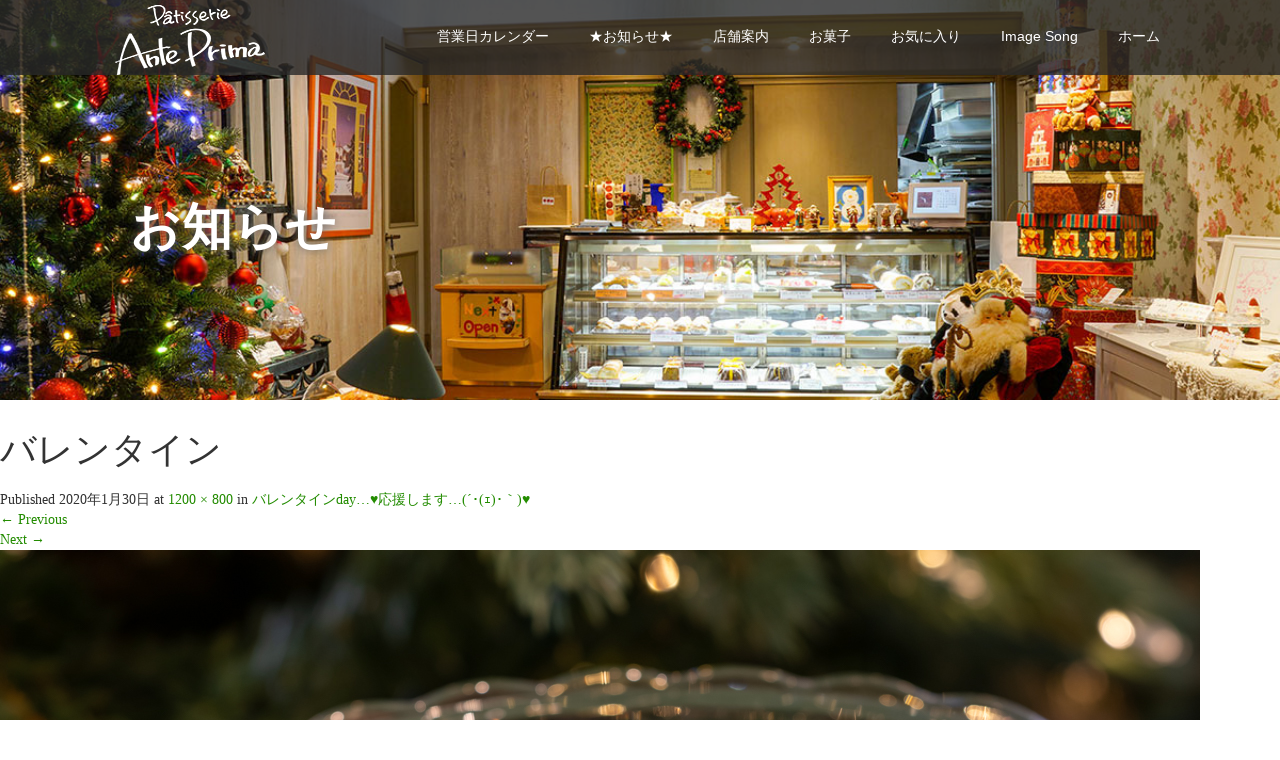

--- FILE ---
content_type: text/html; charset=UTF-8
request_url: https://ante-prima.net/news/valentine-6/attachment/1200px_20200130-a9_08000
body_size: 13081
content:
<!DOCTYPE html>
<html dir="ltr" lang="ja" prefix="og: https://ogp.me/ns#">
<head prefix="og: http://ogp.me/ns# fb: http://ogp.me/ns/fb#">
  <meta charset="UTF-8">
  <meta name="viewport" content="width=device-width">
  <meta http-equiv="X-UA-Compatible" content="IE=edge">
  <meta name="format-detection" content="telephone=no">

  
  <meta name="description" content="ばら公園すぐ　ケーキのお店">

  <meta property="og:type" content="article">
<meta property="og:url" content="https://ante-prima.net/news/valentine-6/attachment/1200px_20200130-a9_08000">
<meta property="og:title" content="バレンタイン | パティスリー アンテ・プリマ">
<meta property="og:description" content="ばら公園すぐ　ケーキのお店">
<meta property="og:site_name" content="パティスリー アンテ・プリマ">
<meta property="og:image" content="https://ante-prima.net/wp-content/themes/amore_tcd028/img/common/no_image4.gif">
<meta property="og:image:secure_url" content="https://ante-prima.net/wp-content/themes/amore_tcd028/img/common/no_image4.gif"> 
<meta property="og:image:width" content="450"> 
<meta property="og:image:height" content="300">

  <link rel="profile" href="http://gmpg.org/xfn/11">
  <link rel="pingback" href="https://ante-prima.net/xmlrpc.php">

    
		<!-- All in One SEO 4.9.3 - aioseo.com -->
		<title>バレンタイン | パティスリー アンテ・プリマ</title>
	<meta name="robots" content="max-image-preview:large" />
	<meta name="author" content="ante-prima"/>
	<link rel="canonical" href="https://ante-prima.net/news/valentine-6/attachment/1200px_20200130-a9_08000#main" />
	<meta name="generator" content="All in One SEO (AIOSEO) 4.9.3" />
		<meta property="og:locale" content="ja_JP" />
		<meta property="og:site_name" content="パティスリー アンテ・プリマ" />
		<meta property="og:type" content="article" />
		<meta property="og:title" content="バレンタイン | パティスリー アンテ・プリマ" />
		<meta property="og:url" content="https://ante-prima.net/news/valentine-6/attachment/1200px_20200130-a9_08000#main" />
		<meta property="fb:admins" content="784697304905934" />
		<meta property="article:published_time" content="2020-01-30T08:29:17+00:00" />
		<meta property="article:modified_time" content="2022-02-09T06:32:33+00:00" />
		<meta name="twitter:card" content="summary" />
		<meta name="twitter:title" content="バレンタイン | パティスリー アンテ・プリマ" />
		<script type="application/ld+json" class="aioseo-schema">
			{"@context":"https:\/\/schema.org","@graph":[{"@type":"BreadcrumbList","@id":"https:\/\/ante-prima.net\/news\/valentine-6\/attachment\/1200px_20200130-a9_08000#main#breadcrumblist","itemListElement":[{"@type":"ListItem","@id":"https:\/\/ante-prima.net#listItem","position":1,"name":"\u30db\u30fc\u30e0","item":"https:\/\/ante-prima.net","nextItem":{"@type":"ListItem","@id":"https:\/\/ante-prima.net\/news\/valentine-6\/attachment\/1200px_20200130-a9_08000#main#listItem","name":"\u30d0\u30ec\u30f3\u30bf\u30a4\u30f3"}},{"@type":"ListItem","@id":"https:\/\/ante-prima.net\/news\/valentine-6\/attachment\/1200px_20200130-a9_08000#main#listItem","position":2,"name":"\u30d0\u30ec\u30f3\u30bf\u30a4\u30f3","previousItem":{"@type":"ListItem","@id":"https:\/\/ante-prima.net#listItem","name":"\u30db\u30fc\u30e0"}}]},{"@type":"ItemPage","@id":"https:\/\/ante-prima.net\/news\/valentine-6\/attachment\/1200px_20200130-a9_08000#main#itempage","url":"https:\/\/ante-prima.net\/news\/valentine-6\/attachment\/1200px_20200130-a9_08000#main","name":"\u30d0\u30ec\u30f3\u30bf\u30a4\u30f3 | \u30d1\u30c6\u30a3\u30b9\u30ea\u30fc \u30a2\u30f3\u30c6\u30fb\u30d7\u30ea\u30de","inLanguage":"ja","isPartOf":{"@id":"https:\/\/ante-prima.net\/#website"},"breadcrumb":{"@id":"https:\/\/ante-prima.net\/news\/valentine-6\/attachment\/1200px_20200130-a9_08000#main#breadcrumblist"},"author":{"@id":"https:\/\/ante-prima.net\/author\/ante-prima#author"},"creator":{"@id":"https:\/\/ante-prima.net\/author\/ante-prima#author"},"datePublished":"2020-01-30T17:29:17+09:00","dateModified":"2022-02-09T15:32:33+09:00"},{"@type":"Organization","@id":"https:\/\/ante-prima.net\/#organization","name":"\u30d1\u30c6\u30a3\u30b9\u30ea\u30fc \u30a2\u30f3\u30c6\u30fb\u30d7\u30ea\u30de","description":"\u3070\u3089\u516c\u5712\u3059\u3050\u3000\u30b1\u30fc\u30ad\u306e\u304a\u5e97","url":"https:\/\/ante-prima.net\/"},{"@type":"Person","@id":"https:\/\/ante-prima.net\/author\/ante-prima#author","url":"https:\/\/ante-prima.net\/author\/ante-prima","name":"ante-prima","image":{"@type":"ImageObject","@id":"https:\/\/ante-prima.net\/news\/valentine-6\/attachment\/1200px_20200130-a9_08000#main#authorImage","url":"https:\/\/secure.gravatar.com\/avatar\/ae823b412d9d273a9d79ddd7fe6d6919?s=96&d=mm&r=g","width":96,"height":96,"caption":"ante-prima"}},{"@type":"WebSite","@id":"https:\/\/ante-prima.net\/#website","url":"https:\/\/ante-prima.net\/","name":"\u30d1\u30c6\u30a3\u30b9\u30ea\u30fc \u30a2\u30f3\u30c6\u30fb\u30d7\u30ea\u30de","description":"\u3070\u3089\u516c\u5712\u3059\u3050\u3000\u30b1\u30fc\u30ad\u306e\u304a\u5e97","inLanguage":"ja","publisher":{"@id":"https:\/\/ante-prima.net\/#organization"}}]}
		</script>
		<!-- All in One SEO -->

<link rel='dns-prefetch' href='//ajax.googleapis.com' />
<link rel='dns-prefetch' href='//webfonts.xserver.jp' />
<link rel='dns-prefetch' href='//s.w.org' />
<link rel="alternate" type="application/rss+xml" title="パティスリー アンテ・プリマ &raquo; フィード" href="https://ante-prima.net/feed" />
<script type="text/javascript">
window._wpemojiSettings = {"baseUrl":"https:\/\/s.w.org\/images\/core\/emoji\/13.1.0\/72x72\/","ext":".png","svgUrl":"https:\/\/s.w.org\/images\/core\/emoji\/13.1.0\/svg\/","svgExt":".svg","source":{"concatemoji":"https:\/\/ante-prima.net\/wp-includes\/js\/wp-emoji-release.min.js?ver=a22d650275353bed1ef0c318aa1c5925"}};
/*! This file is auto-generated */
!function(e,a,t){var n,r,o,i=a.createElement("canvas"),p=i.getContext&&i.getContext("2d");function s(e,t){var a=String.fromCharCode;p.clearRect(0,0,i.width,i.height),p.fillText(a.apply(this,e),0,0);e=i.toDataURL();return p.clearRect(0,0,i.width,i.height),p.fillText(a.apply(this,t),0,0),e===i.toDataURL()}function c(e){var t=a.createElement("script");t.src=e,t.defer=t.type="text/javascript",a.getElementsByTagName("head")[0].appendChild(t)}for(o=Array("flag","emoji"),t.supports={everything:!0,everythingExceptFlag:!0},r=0;r<o.length;r++)t.supports[o[r]]=function(e){if(!p||!p.fillText)return!1;switch(p.textBaseline="top",p.font="600 32px Arial",e){case"flag":return s([127987,65039,8205,9895,65039],[127987,65039,8203,9895,65039])?!1:!s([55356,56826,55356,56819],[55356,56826,8203,55356,56819])&&!s([55356,57332,56128,56423,56128,56418,56128,56421,56128,56430,56128,56423,56128,56447],[55356,57332,8203,56128,56423,8203,56128,56418,8203,56128,56421,8203,56128,56430,8203,56128,56423,8203,56128,56447]);case"emoji":return!s([10084,65039,8205,55357,56613],[10084,65039,8203,55357,56613])}return!1}(o[r]),t.supports.everything=t.supports.everything&&t.supports[o[r]],"flag"!==o[r]&&(t.supports.everythingExceptFlag=t.supports.everythingExceptFlag&&t.supports[o[r]]);t.supports.everythingExceptFlag=t.supports.everythingExceptFlag&&!t.supports.flag,t.DOMReady=!1,t.readyCallback=function(){t.DOMReady=!0},t.supports.everything||(n=function(){t.readyCallback()},a.addEventListener?(a.addEventListener("DOMContentLoaded",n,!1),e.addEventListener("load",n,!1)):(e.attachEvent("onload",n),a.attachEvent("onreadystatechange",function(){"complete"===a.readyState&&t.readyCallback()})),(n=t.source||{}).concatemoji?c(n.concatemoji):n.wpemoji&&n.twemoji&&(c(n.twemoji),c(n.wpemoji)))}(window,document,window._wpemojiSettings);
</script>
<style type="text/css">
img.wp-smiley,
img.emoji {
	display: inline !important;
	border: none !important;
	box-shadow: none !important;
	height: 1em !important;
	width: 1em !important;
	margin: 0 0.07em !important;
	vertical-align: -0.1em !important;
	background: none !important;
	padding: 0 !important;
}
</style>
	<link rel='stylesheet' id='wp-block-library-css'  href='https://ante-prima.net/wp-includes/css/dist/block-library/style.min.css?ver=4.2.4' type='text/css' media='all' />
<link rel='stylesheet' id='aioseo/css/src/vue/standalone/blocks/table-of-contents/global.scss-css'  href='https://ante-prima.net/wp-content/plugins/all-in-one-seo-pack/dist/Lite/assets/css/table-of-contents/global.e90f6d47.css?ver=4.9.3' type='text/css' media='all' />
<style id='global-styles-inline-css' type='text/css'>
body{--wp--preset--color--black: #000000;--wp--preset--color--cyan-bluish-gray: #abb8c3;--wp--preset--color--white: #ffffff;--wp--preset--color--pale-pink: #f78da7;--wp--preset--color--vivid-red: #cf2e2e;--wp--preset--color--luminous-vivid-orange: #ff6900;--wp--preset--color--luminous-vivid-amber: #fcb900;--wp--preset--color--light-green-cyan: #7bdcb5;--wp--preset--color--vivid-green-cyan: #00d084;--wp--preset--color--pale-cyan-blue: #8ed1fc;--wp--preset--color--vivid-cyan-blue: #0693e3;--wp--preset--color--vivid-purple: #9b51e0;--wp--preset--gradient--vivid-cyan-blue-to-vivid-purple: linear-gradient(135deg,rgba(6,147,227,1) 0%,rgb(155,81,224) 100%);--wp--preset--gradient--light-green-cyan-to-vivid-green-cyan: linear-gradient(135deg,rgb(122,220,180) 0%,rgb(0,208,130) 100%);--wp--preset--gradient--luminous-vivid-amber-to-luminous-vivid-orange: linear-gradient(135deg,rgba(252,185,0,1) 0%,rgba(255,105,0,1) 100%);--wp--preset--gradient--luminous-vivid-orange-to-vivid-red: linear-gradient(135deg,rgba(255,105,0,1) 0%,rgb(207,46,46) 100%);--wp--preset--gradient--very-light-gray-to-cyan-bluish-gray: linear-gradient(135deg,rgb(238,238,238) 0%,rgb(169,184,195) 100%);--wp--preset--gradient--cool-to-warm-spectrum: linear-gradient(135deg,rgb(74,234,220) 0%,rgb(151,120,209) 20%,rgb(207,42,186) 40%,rgb(238,44,130) 60%,rgb(251,105,98) 80%,rgb(254,248,76) 100%);--wp--preset--gradient--blush-light-purple: linear-gradient(135deg,rgb(255,206,236) 0%,rgb(152,150,240) 100%);--wp--preset--gradient--blush-bordeaux: linear-gradient(135deg,rgb(254,205,165) 0%,rgb(254,45,45) 50%,rgb(107,0,62) 100%);--wp--preset--gradient--luminous-dusk: linear-gradient(135deg,rgb(255,203,112) 0%,rgb(199,81,192) 50%,rgb(65,88,208) 100%);--wp--preset--gradient--pale-ocean: linear-gradient(135deg,rgb(255,245,203) 0%,rgb(182,227,212) 50%,rgb(51,167,181) 100%);--wp--preset--gradient--electric-grass: linear-gradient(135deg,rgb(202,248,128) 0%,rgb(113,206,126) 100%);--wp--preset--gradient--midnight: linear-gradient(135deg,rgb(2,3,129) 0%,rgb(40,116,252) 100%);--wp--preset--duotone--dark-grayscale: url('#wp-duotone-dark-grayscale');--wp--preset--duotone--grayscale: url('#wp-duotone-grayscale');--wp--preset--duotone--purple-yellow: url('#wp-duotone-purple-yellow');--wp--preset--duotone--blue-red: url('#wp-duotone-blue-red');--wp--preset--duotone--midnight: url('#wp-duotone-midnight');--wp--preset--duotone--magenta-yellow: url('#wp-duotone-magenta-yellow');--wp--preset--duotone--purple-green: url('#wp-duotone-purple-green');--wp--preset--duotone--blue-orange: url('#wp-duotone-blue-orange');--wp--preset--font-size--small: 13px;--wp--preset--font-size--medium: 20px;--wp--preset--font-size--large: 36px;--wp--preset--font-size--x-large: 42px;}.has-black-color{color: var(--wp--preset--color--black) !important;}.has-cyan-bluish-gray-color{color: var(--wp--preset--color--cyan-bluish-gray) !important;}.has-white-color{color: var(--wp--preset--color--white) !important;}.has-pale-pink-color{color: var(--wp--preset--color--pale-pink) !important;}.has-vivid-red-color{color: var(--wp--preset--color--vivid-red) !important;}.has-luminous-vivid-orange-color{color: var(--wp--preset--color--luminous-vivid-orange) !important;}.has-luminous-vivid-amber-color{color: var(--wp--preset--color--luminous-vivid-amber) !important;}.has-light-green-cyan-color{color: var(--wp--preset--color--light-green-cyan) !important;}.has-vivid-green-cyan-color{color: var(--wp--preset--color--vivid-green-cyan) !important;}.has-pale-cyan-blue-color{color: var(--wp--preset--color--pale-cyan-blue) !important;}.has-vivid-cyan-blue-color{color: var(--wp--preset--color--vivid-cyan-blue) !important;}.has-vivid-purple-color{color: var(--wp--preset--color--vivid-purple) !important;}.has-black-background-color{background-color: var(--wp--preset--color--black) !important;}.has-cyan-bluish-gray-background-color{background-color: var(--wp--preset--color--cyan-bluish-gray) !important;}.has-white-background-color{background-color: var(--wp--preset--color--white) !important;}.has-pale-pink-background-color{background-color: var(--wp--preset--color--pale-pink) !important;}.has-vivid-red-background-color{background-color: var(--wp--preset--color--vivid-red) !important;}.has-luminous-vivid-orange-background-color{background-color: var(--wp--preset--color--luminous-vivid-orange) !important;}.has-luminous-vivid-amber-background-color{background-color: var(--wp--preset--color--luminous-vivid-amber) !important;}.has-light-green-cyan-background-color{background-color: var(--wp--preset--color--light-green-cyan) !important;}.has-vivid-green-cyan-background-color{background-color: var(--wp--preset--color--vivid-green-cyan) !important;}.has-pale-cyan-blue-background-color{background-color: var(--wp--preset--color--pale-cyan-blue) !important;}.has-vivid-cyan-blue-background-color{background-color: var(--wp--preset--color--vivid-cyan-blue) !important;}.has-vivid-purple-background-color{background-color: var(--wp--preset--color--vivid-purple) !important;}.has-black-border-color{border-color: var(--wp--preset--color--black) !important;}.has-cyan-bluish-gray-border-color{border-color: var(--wp--preset--color--cyan-bluish-gray) !important;}.has-white-border-color{border-color: var(--wp--preset--color--white) !important;}.has-pale-pink-border-color{border-color: var(--wp--preset--color--pale-pink) !important;}.has-vivid-red-border-color{border-color: var(--wp--preset--color--vivid-red) !important;}.has-luminous-vivid-orange-border-color{border-color: var(--wp--preset--color--luminous-vivid-orange) !important;}.has-luminous-vivid-amber-border-color{border-color: var(--wp--preset--color--luminous-vivid-amber) !important;}.has-light-green-cyan-border-color{border-color: var(--wp--preset--color--light-green-cyan) !important;}.has-vivid-green-cyan-border-color{border-color: var(--wp--preset--color--vivid-green-cyan) !important;}.has-pale-cyan-blue-border-color{border-color: var(--wp--preset--color--pale-cyan-blue) !important;}.has-vivid-cyan-blue-border-color{border-color: var(--wp--preset--color--vivid-cyan-blue) !important;}.has-vivid-purple-border-color{border-color: var(--wp--preset--color--vivid-purple) !important;}.has-vivid-cyan-blue-to-vivid-purple-gradient-background{background: var(--wp--preset--gradient--vivid-cyan-blue-to-vivid-purple) !important;}.has-light-green-cyan-to-vivid-green-cyan-gradient-background{background: var(--wp--preset--gradient--light-green-cyan-to-vivid-green-cyan) !important;}.has-luminous-vivid-amber-to-luminous-vivid-orange-gradient-background{background: var(--wp--preset--gradient--luminous-vivid-amber-to-luminous-vivid-orange) !important;}.has-luminous-vivid-orange-to-vivid-red-gradient-background{background: var(--wp--preset--gradient--luminous-vivid-orange-to-vivid-red) !important;}.has-very-light-gray-to-cyan-bluish-gray-gradient-background{background: var(--wp--preset--gradient--very-light-gray-to-cyan-bluish-gray) !important;}.has-cool-to-warm-spectrum-gradient-background{background: var(--wp--preset--gradient--cool-to-warm-spectrum) !important;}.has-blush-light-purple-gradient-background{background: var(--wp--preset--gradient--blush-light-purple) !important;}.has-blush-bordeaux-gradient-background{background: var(--wp--preset--gradient--blush-bordeaux) !important;}.has-luminous-dusk-gradient-background{background: var(--wp--preset--gradient--luminous-dusk) !important;}.has-pale-ocean-gradient-background{background: var(--wp--preset--gradient--pale-ocean) !important;}.has-electric-grass-gradient-background{background: var(--wp--preset--gradient--electric-grass) !important;}.has-midnight-gradient-background{background: var(--wp--preset--gradient--midnight) !important;}.has-small-font-size{font-size: var(--wp--preset--font-size--small) !important;}.has-medium-font-size{font-size: var(--wp--preset--font-size--medium) !important;}.has-large-font-size{font-size: var(--wp--preset--font-size--large) !important;}.has-x-large-font-size{font-size: var(--wp--preset--font-size--x-large) !important;}
</style>
<link rel='stylesheet' id='_tk-bootstrap-wp-css'  href='https://ante-prima.net/wp-content/themes/amore_tcd028/includes/css/bootstrap-wp.css?ver=4.2.4' type='text/css' media='all' />
<link rel='stylesheet' id='_tk-bootstrap-css'  href='https://ante-prima.net/wp-content/themes/amore_tcd028/includes/resources/bootstrap/css/bootstrap.min.css?ver=4.2.4' type='text/css' media='all' />
<link rel='stylesheet' id='_tk-font-awesome-css'  href='https://ante-prima.net/wp-content/themes/amore_tcd028/includes/css/font-awesome.min.css?ver=4.1.0' type='text/css' media='all' />
<link rel='stylesheet' id='_tk-style-css'  href='https://ante-prima.net/wp-content/themes/amore_tcd028/style.css?ver=4.2.4' type='text/css' media='all' />
<script type='text/javascript' src='https://ajax.googleapis.com/ajax/libs/jquery/1.11.3/jquery.min.js?ver=a22d650275353bed1ef0c318aa1c5925' id='jquery-js'></script>
<script type='text/javascript' src='//webfonts.xserver.jp/js/xserverv3.js?fadein=0&#038;ver=2.0.9' id='typesquare_std-js'></script>
<script type='text/javascript' src='https://ante-prima.net/wp-content/themes/amore_tcd028/includes/resources/bootstrap/js/bootstrap.js?ver=a22d650275353bed1ef0c318aa1c5925' id='_tk-bootstrapjs-js'></script>
<script type='text/javascript' src='https://ante-prima.net/wp-content/themes/amore_tcd028/includes/js/bootstrap-wp.js?ver=a22d650275353bed1ef0c318aa1c5925' id='_tk-bootstrapwp-js'></script>
<script type='text/javascript' src='https://ante-prima.net/wp-content/themes/amore_tcd028/includes/js/keyboard-image-navigation.js?ver=20120202' id='_tk-keyboard-image-navigation-js'></script>
<link rel="https://api.w.org/" href="https://ante-prima.net/wp-json/" /><link rel="alternate" type="application/json" href="https://ante-prima.net/wp-json/wp/v2/media/3004" /><link rel='shortlink' href='https://ante-prima.net/?p=3004' />
<link rel="alternate" type="application/json+oembed" href="https://ante-prima.net/wp-json/oembed/1.0/embed?url=https%3A%2F%2Fante-prima.net%2Fnews%2Fvalentine-6%2Fattachment%2F1200px_20200130-a9_08000%23main" />
<link rel="alternate" type="text/xml+oembed" href="https://ante-prima.net/wp-json/oembed/1.0/embed?url=https%3A%2F%2Fante-prima.net%2Fnews%2Fvalentine-6%2Fattachment%2F1200px_20200130-a9_08000%23main&#038;format=xml" />

<link rel="stylesheet" href="https://ante-prima.net/wp-content/plugins/count-per-day/counter.css" type="text/css" />
	<link rel="preconnect" href="https://fonts.googleapis.com">
	<link rel="preconnect" href="https://fonts.gstatic.com">
	<style type='text/css'>
h1,h2,h3,.entry-title{ font-family: "ぶらっしゅ";}h4,h5,h6{ font-family: "ぶらっしゅ";}.hentry,.entry-content p,.post-inner.entry-content p{ font-family: "じゅん 501";}strong,b{ font-family: "G2サンセリフ-B";}</style>
<meta name="generator" content="Elementor 3.15.3; features: e_dom_optimization, e_optimized_assets_loading, additional_custom_breakpoints; settings: css_print_method-external, google_font-enabled, font_display-auto">
<link rel="icon" href="https://ante-prima.net/wp-content/uploads/2017/03/France-flag-icon-76x76.jpg" sizes="32x32" />
<link rel="icon" href="https://ante-prima.net/wp-content/uploads/2017/03/France-flag-icon.jpg" sizes="192x192" />
<link rel="apple-touch-icon" href="https://ante-prima.net/wp-content/uploads/2017/03/France-flag-icon.jpg" />
<meta name="msapplication-TileImage" content="https://ante-prima.net/wp-content/uploads/2017/03/France-flag-icon.jpg" />
	<style id="egf-frontend-styles" type="text/css">
		p {} h1 {} h2 {} h3 {} h4 {} h5 {} h6 {} 	</style>
	  
  <link rel="stylesheet" media="screen and (max-width:771px)" href="https://ante-prima.net/wp-content/themes/amore_tcd028/footer-bar/footer-bar.css?ver=4.2.4">

  <script type="text/javascript" src="https://ante-prima.net/wp-content/themes/amore_tcd028/js/jquery.elevatezoom.js"></script>
  <script type="text/javascript" src="https://ante-prima.net/wp-content/themes/amore_tcd028/parallax.js"></script>
  <script type="text/javascript" src="https://ante-prima.net/wp-content/themes/amore_tcd028/js/jscript.js"></script>
   

  <script type="text/javascript">
    jQuery(function() {
      jQuery(".zoom").elevateZoom({
        zoomType : "inner",
        zoomWindowFadeIn: 500,
        zoomWindowFadeOut: 500,
        easing : true
      });
    });
  </script>

  <script type="text/javascript" src="https://ante-prima.net/wp-content/themes/amore_tcd028/js/syncertel.js"></script>

  <link rel="stylesheet" media="screen and (max-width:991px)" href="https://ante-prima.net/wp-content/themes/amore_tcd028/responsive.css?ver=4.2.4">
  <link rel="stylesheet" href="//maxcdn.bootstrapcdn.com/font-awesome/4.3.0/css/font-awesome.min.css">
  <link rel="stylesheet" href="https://ante-prima.net/wp-content/themes/amore_tcd028/amore.css?ver=4.2.4" type="text/css" />
  <link rel="stylesheet" href="https://ante-prima.net/wp-content/themes/amore_tcd028/comment-style.css?ver=4.2.4" type="text/css" />
  <style type="text/css">
          .site-navigation{position:fixed;}
    
  .fa, .wp-icon a:before {display:inline-block;font:normal normal normal 14px/1 FontAwesome;font-size:inherit;text-rendering:auto;-webkit-font-smoothing:antialiased;-moz-osx-font-smoothing:grayscale;transform:translate(0, 0)}
  .fa-phone:before, .wp-icon.wp-fa-phone a:before {content:"\f095"; margin-right:5px;}

  body { font-size:14px; }
  a {color: #238C00;}
  a:hover, #bread_crumb li.home a:hover:before {color: #AAAAAA;}
  #global_menu ul ul li a{background:#238C00;}
  #global_menu ul ul li a:hover{background:#AAAAAA;}
  #previous_next_post a:hover{
    background: #AAAAAA;
  }
  .social-icon:hover{
    background-color: #238C00 !important;
  }
  .up-arrow:hover{
    background-color: #238C00 !important;
  }

  .menu-item:hover *:not(.dropdown-menu *){
    color: #238C00 !important;
  }
  .menu-item a:hover {
    color: #238C00 !important;
  }
  .button a, .pager li > a, .pager li > span{
    background-color: #AAAAAA;
  }
  .dropdown-menu .menu-item > a:hover, .button a:hover, .pager li > a:hover{
    background-color: #238C00 !important;
  }
  .button-green a{
    background-color: #238C00;
  }
  .button-green a:hover{
    background-color: #175E00;
  }
  .timestamp{
    color: #238C00;
  }
  .blog-list-timestamp{
    color: #238C00;
  }
  .footer_main, .scrolltotop{
    background-color: #222222;
  }
  .scrolltotop_arrow a:hover{
    color: #238C00;
  }

  .first-h1{
    color: #FFFFFF;
    text-shadow: 0px 0px 10px #666666 !important;
  }
  .second-body, .second-body{
    color: #333333;
  }
  .top-headline.third_headline{
      color: #FFFFFF;
      text-shadow: 0px 0px 10px #666666;
  }
  .top-headline.fourth_headline{
      color: #FFFFFF;
      text-shadow: 0px 0px 10px #666666;
  }
  .top-headline.fifth_headline{
      color: #FFFFFF;
      text-shadow: 0px 0px 10px #666666;
  }

  .top-headline{
      color: #FFFFFF;
      text-shadow: 0px 0px 10px #666666;
  }

  .thumb:hover:after{
      box-shadow: inset 0 0 0 7px #238C00;
  }


    p { word-wrap:break-word; }
  
  
  

</style>


</head>

<body class="attachment attachment-template-default single single-attachment postid-3004 attachmentid-3004 attachment-jpeg group-blog elementor-default elementor-kit-3091">
  
  <div id="verytop"></div>
  <nav id="header" class="site-navigation">
      <div class="container">
      <div class="row">
        <div class="site-navigation-inner col-xs-120 no-padding" style="padding:0px">
          <div class="navbar navbar-default">
            <div class="navbar-header">
              <div id="logo-area">
                <div id='logo_image'>
<h1 id="logo" style="top:5px; left:0px;"><a href=" https://ante-prima.net/" title="パティスリー アンテ・プリマ" data-label="パティスリー アンテ・プリマ"><img class="h_logo" src="https://ante-prima.net/wp-content/uploads/tcd-w/logo.png?1769179964" alt="パティスリー アンテ・プリマ" title="パティスリー アンテ・プリマ" /></a></h1>
</div>
                              </div>

            </div>

            <!-- The WordPress Menu goes here -->
            <div class="pull-right right-menu">
                                              <div class="collapse navbar-collapse"><ul id="main-menu" class="nav navbar-nav"><li id="menu-item-27" class="menu-item menu-item-type-post_type menu-item-object-page menu-item-27"><a title="営業日カレンダー" href="https://ante-prima.net/calendar">営業日カレンダー</a></li>
<li id="menu-item-35" class="menu-item menu-item-type-taxonomy menu-item-object-category menu-item-has-children menu-item-35 dropdown"><a title="★お知らせ★" href="https://ante-prima.net/category/news" data-toggle="dropdown" class="dropdown-toggle" aria-haspopup="true">★お知らせ★ <span class="caret"></span></a>
<ul role="menu" class=" dropdown-menu">
	<li id="menu-item-36" class="menu-item menu-item-type-taxonomy menu-item-object-category menu-item-36"><a title="■イベント情報" href="https://ante-prima.net/category/news/event">■イベント情報</a></li>
	<li id="menu-item-37" class="menu-item menu-item-type-taxonomy menu-item-object-category menu-item-37"><a title="■ シェフのブログ" href="https://ante-prima.net/category/news/blog">■ シェフのブログ</a></li>
	<li id="menu-item-268" class="menu-item menu-item-type-taxonomy menu-item-object-category menu-item-268"><a title="■メディア掲載" href="https://ante-prima.net/category/news/media">■メディア掲載</a></li>
</ul>
</li>
<li id="menu-item-223" class="menu-item menu-item-type-custom menu-item-object-custom menu-item-home menu-item-has-children menu-item-223 dropdown"><a title="店舗案内" href="https://ante-prima.net/#shop_info" data-toggle="dropdown" class="dropdown-toggle" aria-haspopup="true">店舗案内 <span class="caret"></span></a>
<ul role="menu" class=" dropdown-menu">
	<li id="menu-item-2408" class="menu-item menu-item-type-post_type menu-item-object-page menu-item-2408"><a title="Ruban Bleuの商品" href="https://ante-prima.net/ruban-bleu">Ruban Bleuの商品</a></li>
</ul>
</li>
<li id="menu-item-99" class="menu-item menu-item-type-post_type menu-item-object-page menu-item-has-children menu-item-99 dropdown"><a title="お菓子" href="https://ante-prima.net/sweet" data-toggle="dropdown" class="dropdown-toggle" aria-haspopup="true">お菓子 <span class="caret"></span></a>
<ul role="menu" class=" dropdown-menu">
	<li id="menu-item-103" class="menu-item menu-item-type-post_type menu-item-object-page menu-item-103"><a title="ケーキ ＆ タルト" href="https://ante-prima.net/sweet/cake_tarte">ケーキ ＆ タルト</a></li>
	<li id="menu-item-101" class="menu-item menu-item-type-post_type menu-item-object-page menu-item-101"><a title="パリジャン ＆ パイ" href="https://ante-prima.net/sweet/parisien_pie">パリジャン ＆ パイ</a></li>
	<li id="menu-item-100" class="menu-item menu-item-type-post_type menu-item-object-page menu-item-100"><a title="プリン &#038; ムース &#038; ジュレ" href="https://ante-prima.net/sweet/pudding_mousse">プリン &#038; ムース &#038; ジュレ</a></li>
	<li id="menu-item-102" class="menu-item menu-item-type-post_type menu-item-object-page menu-item-102"><a title="イベントお菓子" href="https://ante-prima.net/sweet/event_sweet">イベントお菓子</a></li>
	<li id="menu-item-112" class="menu-item menu-item-type-post_type menu-item-object-page menu-item-112"><a title="焼き菓子・ギフト" href="https://ante-prima.net/sweet/gift">焼き菓子・ギフト</a></li>
	<li id="menu-item-111" class="menu-item menu-item-type-post_type menu-item-object-page menu-item-111"><a title="厳選素材" href="https://ante-prima.net/sweet/sozai">厳選素材</a></li>
</ul>
</li>
<li id="menu-item-3700" class="menu-item menu-item-type-post_type menu-item-object-page menu-item-3700"><a title="お気に入り" href="https://ante-prima.net/favorite">お気に入り</a></li>
<li id="menu-item-4506" class="menu-item menu-item-type-post_type menu-item-object-page menu-item-4506"><a title="Image Song" href="https://ante-prima.net/image-song">Image Song</a></li>
<li id="menu-item-20" class="menu-item menu-item-type-post_type menu-item-object-page menu-item-home menu-item-20"><a title="ホーム" href="https://ante-prima.net/">ホーム</a></li>
</ul></div>                                                                <a href="#" class="menu_button"></a>
                 <div id="global_menu" class="clearfix">
                  <ul id="menu-global" class="menu"><li class="menu-item menu-item-type-post_type menu-item-object-page menu-item-27"><a href="https://ante-prima.net/calendar">営業日カレンダー</a></li>
<li class="menu-item menu-item-type-taxonomy menu-item-object-category menu-item-has-children menu-item-35"><a href="https://ante-prima.net/category/news">★お知らせ★</a>
<ul class="sub-menu">
	<li class="menu-item menu-item-type-taxonomy menu-item-object-category menu-item-36"><a href="https://ante-prima.net/category/news/event">■イベント情報</a></li>
	<li class="menu-item menu-item-type-taxonomy menu-item-object-category menu-item-37"><a href="https://ante-prima.net/category/news/blog">■ シェフのブログ</a></li>
	<li class="menu-item menu-item-type-taxonomy menu-item-object-category menu-item-268"><a href="https://ante-prima.net/category/news/media">■メディア掲載</a></li>
</ul>
</li>
<li class="menu-item menu-item-type-custom menu-item-object-custom menu-item-home menu-item-has-children menu-item-223"><a href="https://ante-prima.net/#shop_info">店舗案内</a>
<ul class="sub-menu">
	<li class="menu-item menu-item-type-post_type menu-item-object-page menu-item-2408"><a href="https://ante-prima.net/ruban-bleu">Ruban Bleuの商品</a></li>
</ul>
</li>
<li class="menu-item menu-item-type-post_type menu-item-object-page menu-item-has-children menu-item-99"><a href="https://ante-prima.net/sweet">お菓子</a>
<ul class="sub-menu">
	<li class="menu-item menu-item-type-post_type menu-item-object-page menu-item-103"><a href="https://ante-prima.net/sweet/cake_tarte">ケーキ ＆ タルト</a></li>
	<li class="menu-item menu-item-type-post_type menu-item-object-page menu-item-101"><a href="https://ante-prima.net/sweet/parisien_pie">パリジャン ＆ パイ</a></li>
	<li class="menu-item menu-item-type-post_type menu-item-object-page menu-item-100"><a href="https://ante-prima.net/sweet/pudding_mousse">プリン &#038; ムース &#038; ジュレ</a></li>
	<li class="menu-item menu-item-type-post_type menu-item-object-page menu-item-102"><a href="https://ante-prima.net/sweet/event_sweet">イベントお菓子</a></li>
	<li class="menu-item menu-item-type-post_type menu-item-object-page menu-item-112"><a href="https://ante-prima.net/sweet/gift">焼き菓子・ギフト</a></li>
	<li class="menu-item menu-item-type-post_type menu-item-object-page menu-item-111"><a href="https://ante-prima.net/sweet/sozai">厳選素材</a></li>
</ul>
</li>
<li class="menu-item menu-item-type-post_type menu-item-object-page menu-item-3700"><a href="https://ante-prima.net/favorite">お気に入り</a></li>
<li class="menu-item menu-item-type-post_type menu-item-object-page menu-item-4506"><a href="https://ante-prima.net/image-song">Image Song</a></li>
<li class="menu-item menu-item-type-post_type menu-item-object-page menu-item-home menu-item-20"><a href="https://ante-prima.net/">ホーム</a></li>
</ul>                 </div>
                                           </div>

          </div><!-- .navbar -->
        </div>
      </div>
    </div><!-- .container -->
  </nav><!-- .site-navigation -->

<div class="main-content">
    <div class="amore-divider romaji" data-parallax="scroll" data-image-src="http://ante-prima.net/wp-content/uploads/tcd-w/クリスマス店内.jpg">
    <div class="container">
      <div class="row">
        <div class="col-xs-120">
          <div class="top-headline" style="margin-top: 50px; margin-bottom: -20px;">お知らせ</div>
        </div>
      </div>
    </div>
  </div>
  
	
		
		<article id="post-3004" class="post-3004 attachment type-attachment status-inherit hentry">
			<header class="entry-header">
				<h1 class="entry-title">バレンタイン</h1>
				<div class="entry-meta">
					Published <span class="entry-date"><time class="entry-date" datetime="2020-01-30T17:29:17+09:00">2020年1月30日</time></span> at <a href="https://ante-prima.net/wp-content/uploads/2020/01/1200PX_20200130-A9_08000.jpg" title="Link to full-size image">1200 &times; 800</a> in <a href="https://ante-prima.net/news/valentine-6" title="Return to バレンタインday…&#x2665;応援します…(´･(ｪ)･｀)&#x2665;" rel="gallery">バレンタインday…&#x2665;応援します…(´･(ｪ)･｀)&#x2665;</a>				</div><!-- .entry-meta -->

				<nav role="navigation" id="image-navigation" class="image-navigation">
					<div class="nav-previous"><a href='https://ante-prima.net/news/valentine-6/attachment/1200px_20190202-a9_09914#main'><span class="meta-nav">&larr;</span> Previous</a></div>
					<div class="nav-next"><a href='https://ante-prima.net/news/valentine-6/attachment/1200px_20200130-a9_08001#main'>Next <span class="meta-nav">&rarr;</span></a></div>
				</nav><!-- #image-navigation -->
			</header><!-- .entry-header -->

			<div class="entry-content">
				<div class="entry-attachment">
					<div class="attachment">
						<a href="https://ante-prima.net/news/valentine-6/attachment/1200px_20190202-a9_09914#main" title="バレンタイン" rel="attachment"><img width="1200" height="800" src="https://ante-prima.net/wp-content/uploads/2020/01/1200PX_20200130-A9_08000.jpg" class="attachment-1200x1200 size-1200x1200" alt="バレンタイン" loading="lazy" srcset="https://ante-prima.net/wp-content/uploads/2020/01/1200PX_20200130-A9_08000.jpg 1200w, https://ante-prima.net/wp-content/uploads/2020/01/1200PX_20200130-A9_08000-300x200.jpg 300w, https://ante-prima.net/wp-content/uploads/2020/01/1200PX_20200130-A9_08000-768x512.jpg 768w, https://ante-prima.net/wp-content/uploads/2020/01/1200PX_20200130-A9_08000-1024x683.jpg 1024w, https://ante-prima.net/wp-content/uploads/2020/01/1200PX_20200130-A9_08000-600x400.jpg 600w" sizes="(max-width: 1200px) 100vw, 1200px" /></a>					</div><!-- .attachment -->

									</div><!-- .entry-attachment -->

							</div><!-- .entry-content -->

			<footer class="entry-meta">
				Both comments and trackbacks are currently closed.			</footer><!-- .entry-meta -->
		</article><!-- #post-## -->

		
	

				<div class="sidebar-padder">

																									<div class="side_widget clearfix widget_sp_image" id="widget_sp_image-2">
<h3 class="side_headline">1月の営業カレンダー</h3>
<img width="764" height="449" alt="2026年1月のカレンダ" class="attachment-full aligncenter" style="max-width: 100%;" srcset="https://ante-prima.net/wp-content/uploads/2025/12/★営業カレンダー（5段）202601.jpg 764w, https://ante-prima.net/wp-content/uploads/2025/12/★営業カレンダー（5段）202601-300x176.jpg 300w" sizes="(max-width: 764px) 100vw, 764px" src="https://ante-prima.net/wp-content/uploads/2025/12/★営業カレンダー（5段）202601.jpg" /></div>
<div class="side_widget clearfix styled_post_list1_widget" id="styled_post_list1_widget-2">
<h3 class="side_headline">NEWS</h3>
<ol class="styled_post_list1">
 <li class="clearfix">
   <div class="styled_post_list1_thumb">
   <a class="image" href="https://ante-prima.net/news/info-53"><div class="thumb" style="width:100%; height:auto;"><img width="120" height="120" src="https://ante-prima.net/wp-content/uploads/2024/01/1200dpi_20240113-A1_07389-120x120.jpg" class="attachment-size3 size-size3 wp-post-image" alt="" loading="lazy" srcset="https://ante-prima.net/wp-content/uploads/2024/01/1200dpi_20240113-A1_07389-120x120.jpg 120w, https://ante-prima.net/wp-content/uploads/2024/01/1200dpi_20240113-A1_07389-150x150.jpg 150w, https://ante-prima.net/wp-content/uploads/2024/01/1200dpi_20240113-A1_07389-76x76.jpg 76w" sizes="(max-width: 120px) 100vw, 120px" /></div></a>
   </div>
        <p class="dateandcate">
  <span class='fa fa-clock-o'></span><span class="date">2026.01.21</span>  <span class="cate"><a href="https://ante-prima.net/category/news/blog" rel="category tag">■ シェフのブログ</a>, <a href="https://ante-prima.net/category/news" rel="category tag">★お知らせ★</a></span>  </p>
            <a class="title" href="https://ante-prima.net/news/info-53">ご案内です…（´・(ｪ)・｀）&#x1f36b;</a>
          <div class="excerpt">伊丹市荒牧バラ公園&#x1f339;すぐケーキのお店パティス…</div>
    </li>
 <li class="clearfix">
   <div class="styled_post_list1_thumb">
   <a class="image" href="https://ante-prima.net/news/thanks-15"><div class="thumb" style="width:100%; height:auto;"><img width="120" height="120" src="https://ante-prima.net/wp-content/uploads/2020/01/1200dpi_20200111-A9_06602-120x120.jpg" class="attachment-size3 size-size3 wp-post-image" alt="" loading="lazy" srcset="https://ante-prima.net/wp-content/uploads/2020/01/1200dpi_20200111-A9_06602-120x120.jpg 120w, https://ante-prima.net/wp-content/uploads/2020/01/1200dpi_20200111-A9_06602-150x150.jpg 150w, https://ante-prima.net/wp-content/uploads/2020/01/1200dpi_20200111-A9_06602-76x76.jpg 76w" sizes="(max-width: 120px) 100vw, 120px" /></div></a>
   </div>
        <p class="dateandcate">
  <span class='fa fa-clock-o'></span><span class="date">2025.12.31</span>  <span class="cate"><a href="https://ante-prima.net/category/news/blog" rel="category tag">■ シェフのブログ</a>, <a href="https://ante-prima.net/category/news" rel="category tag">★お知らせ★</a></span>  </p>
            <a class="title" href="https://ante-prima.net/news/thanks-15">ありがとうございました…（´・(ｪ)・｀）&#x1f497;</a>
          <div class="excerpt">伊丹荒牧バラ公園&#x1f339;すぐ、ケーキのお店パティス…</div>
    </li>
 <li class="clearfix">
   <div class="styled_post_list1_thumb">
   <a class="image" href="https://ante-prima.net/news/xmas-5"><div class="thumb" style="width:100%; height:auto;"><img width="120" height="120" src="https://ante-prima.net/wp-content/uploads/2024/12/1200dpi_20241207-A1_02222-120x120.jpg" class="attachment-size3 size-size3 wp-post-image" alt="" loading="lazy" srcset="https://ante-prima.net/wp-content/uploads/2024/12/1200dpi_20241207-A1_02222-120x120.jpg 120w, https://ante-prima.net/wp-content/uploads/2024/12/1200dpi_20241207-A1_02222-150x150.jpg 150w, https://ante-prima.net/wp-content/uploads/2024/12/1200dpi_20241207-A1_02222-76x76.jpg 76w" sizes="(max-width: 120px) 100vw, 120px" /></div></a>
   </div>
        <p class="dateandcate">
  <span class='fa fa-clock-o'></span><span class="date">2025.12.15</span>  <span class="cate"><a href="https://ante-prima.net/category/news" rel="category tag">★お知らせ★</a></span>  </p>
            <a class="title" href="https://ante-prima.net/news/xmas-5">&#x1f384;クリスマス&#x1f384;ウィークが始まります…（´・(ｪ)・｀）&#x1f384;</a>
          <div class="excerpt">伊丹荒牧バラ公園すぐ&#x1f339;、ケーキのお店パティス…</div>
    </li>
</ol>
</div>
<div class="side_widget clearfix ml_cat_widget" id="ml_cat_widget-2">
<h3 class="side_headline">CATEGORY</h3>
<ul class="mycategory clearfix"><li><a href="https://ante-prima.net/category/news/blog"><img src="http://ante-prima.net/wp-content/uploads/2017/03/120PX_blog.jpg" /><span>■ シェフのブログ</span></a></li><li><a href="https://ante-prima.net/category/news/event"><img src="http://ante-prima.net/wp-content/uploads/2017/03/150PX_いちごのパイ.jpg" /><span>■イベント情報</span></a></li><li><a href="https://ante-prima.net/category/news/media"><img src="https://ante-prima.net/wp-content/uploads/2017/04/S_TOKK表紙.jpg" /><span>■メディア掲載</span></a></li><li><a href="https://ante-prima.net/category/news"><img src="http://ante-prima.net/wp-content/uploads/2017/03/150PX_OPEN.jpg" /><span>★お知らせ★</span></a></li></ul></div>
<div class="side_widget clearfix widget_text" id="text-2">
<h3 class="side_headline">FACEBOOKページ</h3>
			<div class="textwidget"><p><iframe loading="lazy" style="border: none; overflow: hidden;" src="https://www.facebook.com/plugins/page.php?href=https%3A%2F%2Fwww.facebook.com%2F%25E3%2583%2591%25E3%2583%2586%25E3%2582%25A3%25E3%2582%25B9%25E3%2583%25AA%25E3%2583%25BC%25E3%2582%25A2%25E3%2583%25B3%25E3%2583%2586%25E3%2583%2597%25E3%2583%25AA%25E3%2583%259E-784697304905934%2F&amp;tabs=timeline&amp;width=340&amp;height=600&amp;small_header=false&amp;adapt_container_width=true&amp;hide_cover=false&amp;show_facepile=false&amp;appId=363852377597878" frameborder="0" scrolling="no"></iframe></p>
</div>
		</div>
<div class="side_widget clearfix widget_countperday_widget" id="countperday_widget-2">
<h3 class="side_headline">アクセス数</h3>
<ul class="cpd"><li class="cpd-l"><span id="cpd_number_show" class="cpd-r">17</span>現在の記事:</li><li class="cpd-l"><span id="cpd_number_getreadsall" class="cpd-r">572684</span>総閲覧数:</li><li class="cpd-l"><span id="cpd_number_getuserall" class="cpd-r">307504</span>総訪問者数:</li><li class="cpd-l"><span id="cpd_number_getusertoday" class="cpd-r">161</span>今日の訪問者数:</li><li class="cpd-l"><span id="cpd_number_getuseryesterday" class="cpd-r">254</span>昨日の訪問者数:</li><li class="cpd-l"><span id="cpd_number_getuserlastweek" class="cpd-r">1700</span>先週の訪問者数:</li><li class="cpd-l"><span id="cpd_number_getuserthismonth" class="cpd-r">11049</span>月別訪問者数:</li><li class="cpd-l"><span id="cpd_number_getuserperday" class="cpd-r"><abbr title="last 7 days without today">220</abbr></span>一日あたりの訪問者数:</li><li class="cpd-l"><span id="cpd_number_getfirstcount" class="cpd-r">2017年7月19日</span>カウント開始日:</li></ul></div>
															
		</div><!-- close .sidebar-padder -->
<div id="footer">
  <div class="container" style="padding-bottom:10px; padding-top:10px;">
    <div class="row hidden-xs">
      <div class="col-xs-60 col-xs-offset-20 text-center">
                <div class="button button-green romaji"><a href="https://ante-prima.net/contact" style="padding: 10px 30px;">お問い合わせ</a></div>
            </div>
      <div class="col-xs-40 text-right">
              <ul class="user_sns clearfix" id="footer_social_link">
          <li class="facebook"><a href="https://www.facebook.com/パティスリーアンテプリマ-784697304905934" target="_blank"><span>Facebook</span></a></li>                                                            <li class="rss"><a class="target_blank" href="https://ante-prima.net/feed">RSS</a></li>       </ul>
             </div>
    </div>

    <div class="row visible-xs">
      <div class="col-xs-120 text-center">
                  <div class="button button-green romaji footer_btn">
            <a href="https://ante-prima.net/contact">お問い合わせ</a>
          </div>
              </div>
      <div class="col-xs-120 footer_mobile_menu_wrapper">
                                                                                      </div>
      <div class="col-xs-120 text-center footer_social_link_wrapper">
              <ul class="user_sns clearfix" id="footer_social_link">
                    <li class="facebook"><a href="https://www.facebook.com/パティスリーアンテプリマ-784697304905934" target="_blank"><span>Facebook</span></a></li>                                                  <li class="rss"><a class="target_blank" href="https://ante-prima.net/feed">RSS</a></li>       </ul>
             </div>
    </div>
  </div>
</div>


<div class="hidden-xs footer_main">
  <div class="container amore-section" style="padding: 60px 0 50px;">
    <div class="row" style="color:white; width:740px; margin:0 auto;">
      <div class="col-xs-120 text-center romaji"><div id="footer_logo_area" style="top:0px; left:0px;">
<h3 id="footer_logo">
<a href="https://ante-prima.net/" title="パティスリー アンテ・プリマ"><img class="f_logo" src="https://ante-prima.net/wp-content/uploads/tcd-w/footer-image.png" alt="パティスリー アンテ・プリマ" title="パティスリー アンテ・プリマ" /></a>
</h3>
</div>
</div>
    </div>
        <div class="row" style="color:white; width:0px; margin:0 auto;">

                            </div>
  </div>
  <div class="scrolltotop">
    <div class="scrolltotop_arrow"><a href="#verytop">&#xe911;</a></div>
  </div>
</div>

<div class="copr">
  <div class="container">
    <div class="row">
      <div class="col-sm-60 text-left hidden-xs">
        <span class="footer-zipcode">664-0001</span>        <span class="footer-address">兵庫県伊丹市荒牧6-6-16</span>        <span class="footer-phone">072-781-9561</span>      </div>
      <div class="col-sm-60 text-right hidden-xs romaji">
        <span class="copyright">Copyright &copy;&nbsp; <a href="https://ante-prima.net/">パティスリー アンテ・プリマ</a> All Rights Reserved.</span>
      </div>
      <div class="col-sm-120 text-center visible-xs romaji">
        <span class="copyright">Copyright &copy;&nbsp; <a href="https://ante-prima.net/">パティスリー アンテ・プリマ</a> All Rights Reserved.</span>
      </div>
    </div>
  </div>
</div>

  <div id="return_top">
    <a href="#header_top"><span>PAGE TOP</span></a>
  </div>

<div class="woocommerce htmove-quick-view-modal" id="htmovequick-viewmodal" style="visibility: hidden;opacity: 0;display:none;"><div class="htmove-modal-dialog product"><div class="htmove-modal-content"><button type="button" class="htmove-modal-close">&times;</button><div class="htmove-modal-body"></div></div></div></div><script type='text/javascript' id='wpfront-scroll-top-js-extra'>
/* <![CDATA[ */
var wpfront_scroll_top_data = {"data":{"css":"#wpfront-scroll-top-container{position:fixed;cursor:pointer;z-index:9999;border:none;outline:none;background-color:rgba(0,0,0,0);box-shadow:none;outline-style:none;text-decoration:none;opacity:0;display:none;align-items:center;justify-content:center;margin:0;padding:0}#wpfront-scroll-top-container.show{display:flex;opacity:1}#wpfront-scroll-top-container .sr-only{position:absolute;width:1px;height:1px;padding:0;margin:-1px;overflow:hidden;clip:rect(0,0,0,0);white-space:nowrap;border:0}#wpfront-scroll-top-container .text-holder{padding:3px 10px;-webkit-border-radius:3px;border-radius:3px;-webkit-box-shadow:4px 4px 5px 0px rgba(50,50,50,.5);-moz-box-shadow:4px 4px 5px 0px rgba(50,50,50,.5);box-shadow:4px 4px 5px 0px rgba(50,50,50,.5)}#wpfront-scroll-top-container{right:20px;bottom:20px;}@media screen and (max-width:640px){#wpfront-scroll-top-container{visibility:hidden;}}#wpfront-scroll-top-container img{width:auto;height:auto;}#wpfront-scroll-top-container .text-holder{color:#ffffff;background-color:#000000;width:auto;height:auto;;}#wpfront-scroll-top-container .text-holder:hover{background-color:#000000;}#wpfront-scroll-top-container i{color:#000000;}","html":"<button id=\"wpfront-scroll-top-container\" aria-label=\"\" title=\"\" ><img src=\"https:\/\/ante-prima.net\/wp-content\/plugins\/wpfront-scroll-top\/includes\/assets\/icons\/1.png\" alt=\"\" title=\"\"><\/button>","data":{"hide_iframe":false,"button_fade_duration":200,"auto_hide":false,"auto_hide_after":2,"scroll_offset":100,"button_opacity":0.8000000000000000444089209850062616169452667236328125,"button_action":"top","button_action_element_selector":"","button_action_container_selector":"html, body","button_action_element_offset":0,"scroll_duration":400}}};
/* ]]> */
</script>
<script type='text/javascript' src='https://ante-prima.net/wp-content/plugins/wpfront-scroll-top/includes/assets/wpfront-scroll-top.min.js?ver=3.0.1.09211' id='wpfront-scroll-top-js'></script>
<script type='text/javascript' src='https://ante-prima.net/wp-content/themes/amore_tcd028/includes/js/skip-link-focus-fix.js?ver=20130115' id='_tk-skip-link-focus-fix-js'></script>

<script type="text/javascript">

    var canLoad = true

    function page_ajax_get(){
      var page = jQuery('.paged').last().attr('data-paged') || 2;
      var cat = null;
      var ajaxurl = 'https://ante-prima.net/wp-admin/admin-ajax.php';

      canLoad = false

      jQuery.ajax({
        type: 'POST',
        url: ajaxurl,
        data: {"action": "load-filter", cat: cat, paged:page },
        success: function(response) {
          if(response.length > 100){
            var id = page - 1;
            id.toString();
            jQuery("#infiniscroll").html(jQuery("#infiniscroll").html() + response);
          } else {
            jQuery("#pagerlink").html("最終ページ")
            jQuery("#pagerbutton").attr("disabled", "disabled")
          }

          setTimeout(function(){ canLoad = true }, 2000)
        }
      })
    }
    
  jQuery(window).load(function(){

    jQuery("#site-cover").fadeOut('slow');

    var cat = null
    var currentSlide = -1

    var fixStuff = function(){
      jQuery(".heightaswidth").each(function(){
        jQuery(this).css('height', jQuery(this).outerWidth())
      })

/* ここ削除 */
    
      jQuery(".verticalcenter").each(function(){
        var center = (jQuery(this).parent().width() / 2) - parseInt(jQuery(this).parent().css('padding-top'))
        //var size = jQuery(this).outerHeight() / 2
        var size = 13;
        jQuery(this).css('padding-top', center - size + 20)
      })

      jQuery(".verticalcentersplash").each(function(){
        var center = jQuery(window).height() / 2
        var size = jQuery(this).outerHeight() / 2
        jQuery(this).css('padding-top', center - size)
      })
    }

    // var nextSlide = function(){
    //   currentSlide++
  
    //   if(jQuery("[data-order='" + currentSlide + "']").length == 0) currentSlide = 0

    //   jQuery('.parallax-mirror[data-order]').fadeOut("slow");
    //   jQuery("[data-order='" + currentSlide + "']").fadeIn("slow");
    // }

    //   jQuery('.parallax-mirror[data-order]').hide();


    var nextSlide = function(){      
      currentSlide++
  
      if(jQuery("[data-order='" + currentSlide + "']").length == 0) currentSlide = 0

            // if( $( window ).width() > 767 ){
        jQuery('.parallax-mirror[data-order]').fadeOut("slow");
      // } else {
            // }
      
      jQuery("[data-order='" + currentSlide + "']").fadeIn("slow");
    }

            // if( $( window ).width() > 767 ){
        jQuery('.parallax-mirror[data-order]').hide();
      // } else {
            // }


      fixStuff();
      nextSlide();

     setInterval(nextSlide, 3000);


     setInterval(function(){
      jQuery(".fade-me-in").first().fadeIn().removeClass('fade-me-in');
     }, 200)



     jQuery(window).resize(function() {
      fixStuff();
     });




    if (jQuery("#telephone").length && jQuery("#logo").length) {
      jQuery("#telephone").css('left', jQuery("#logo").width() + 30)
    }

    jQuery('#topcover').addClass('topcover-visible')

    jQuery("a[href*=#]:not([href=#])").click(function(){
      if(location.pathname.replace(/^\//,"")==this.pathname.replace(/^\//,"")&&location.hostname==this.hostname){
        var e=jQuery(this.hash);
        if(e=e.length?e:jQuery("[name="+this.hash.slice(1)+"]"),e.length)return jQuery("html,body").animate({scrollTop:e.offset().top},1e3),!1
      }
    })

    //$(".menu-item, .menu-item a").click(function(){ })

    jQuery(window).scroll(function(){
      var center = jQuery(window).height() - 300

/*

      if(jQuery(window).scrollTop() > jQuery("#footer").offset().top - jQuery(window).height() && canLoad){
        page_ajax_get();
      }
*/

      jQuery('.invisibletexteffect').each(function(){
        var percentFromCenter = Math.abs(( (jQuery(this).offset().top + jQuery(this).outerHeight() / 2 ) - jQuery(document).scrollTop()) - center) / center

        if(percentFromCenter < 1)
          jQuery(this).removeClass('offsetted')
      })


    })
  })

  </script>


  <!-- facebook share button code -->
 <div id="fb-root"></div>
 <script>
 (function(d, s, id) {
   var js, fjs = d.getElementsByTagName(s)[0];
   if (d.getElementById(id)) return;
   js = d.createElement(s); js.id = id;
   js.src = "//connect.facebook.net/ja_JP/sdk.js#xfbml=1&version=v2.5";
   fjs.parentNode.insertBefore(js, fjs);
 }(document, 'script', 'facebook-jssdk'));
 </script>
 
</body>
</html>